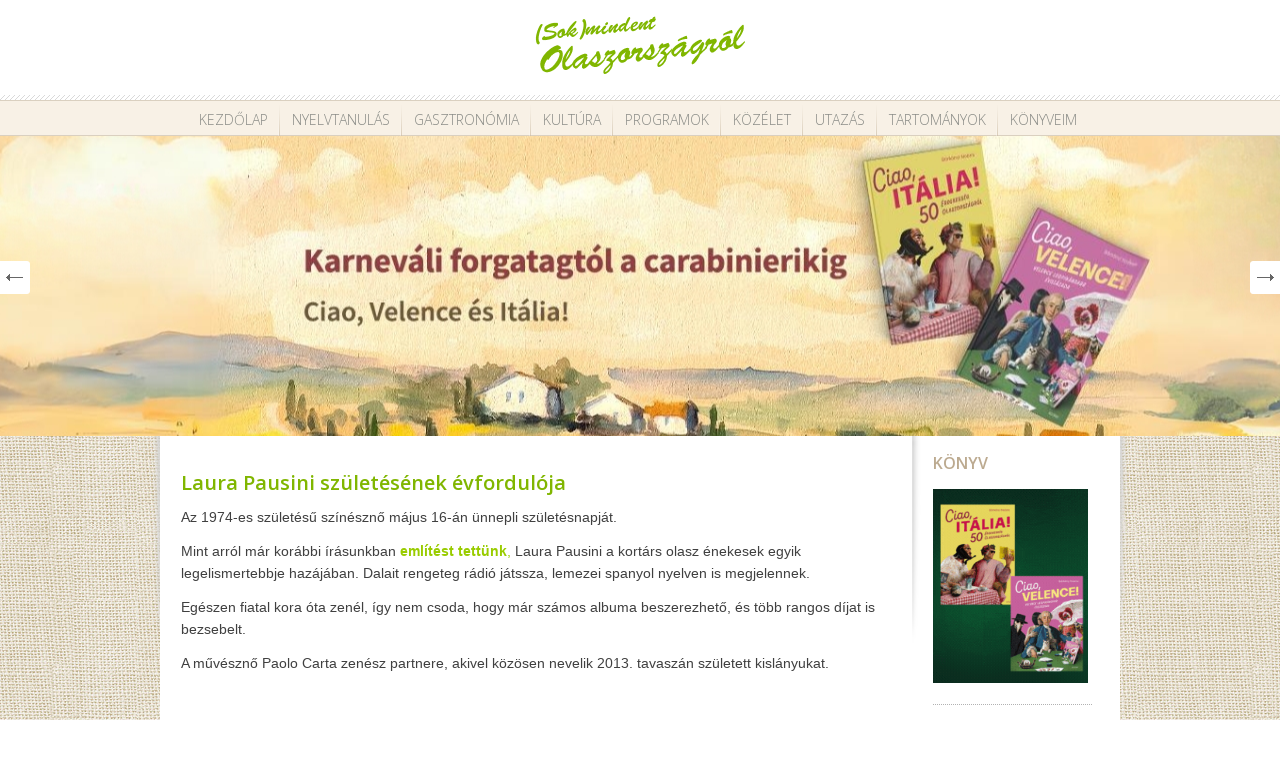

--- FILE ---
content_type: text/html; charset=UTF-8
request_url: https://olaszorszagrol.hu/esemenyek/laura-pausini-szuletesenek-evforduloja/
body_size: 7683
content:
<!DOCTYPE html>
<html lang="hu">
<head>
<meta charset="utf-8" />
<meta name="viewport" content="width=device-width, initial-scale=1, shrink-to-fit=no">
<title>Laura Pausini születésének évfordulója</title>
<link rel="stylesheet" href="https://olaszorszagrol.hu/wp-content/themes/olaszorszagrol/css/jquery.sidr.dark.css" type="text/css" />
<link rel="stylesheet" href="https://olaszorszagrol.hu/wp-content/themes/olaszorszagrol/style.css" type="text/css" />
<link rel="stylesheet" href="https://olaszorszagrol.hu/wp-content/themes/olaszorszagrol/css/carousel.css" type="text/css" />
<link href='https://fonts.googleapis.com/css?family=Open+Sans:600,600italic,300&subset=latin,cyrillic-ext,latin-ext' rel='stylesheet' type='text/css'>
<!--[if IE]>
<script src="https://html5shiv.googlecode.com/svn/trunk/html5.js"></script>
<![endif]-->
<script src="https://olaszorszagrol.hu/wp-content/themes/olaszorszagrol/js/jquery.min.js" type="text/javascript"></script>
<script src="https://olaszorszagrol.hu/wp-content/themes/olaszorszagrol/js/slides.min.jquery.js" type="text/javascript"></script>
<script src="https://olaszorszagrol.hu/wp-content/themes/olaszorszagrol/js/selectivizr-min.js" type="text/javascript"></script>
<script src="https://olaszorszagrol.hu/wp-content/themes/olaszorszagrol/js/jquery.sidr.min.js" type="text/javascript"></script>
<script src="https://olaszorszagrol.hu/wp-content/themes/olaszorszagrol/js/owl.carousel.min.js" type="text/javascript"></script>
<script src="https://olaszorszagrol.hu/wp-content/themes/olaszorszagrol/js/init.js" type="text/javascript"></script>
<script src="https://olaszorszagrol.hu/wp-content/themes/olaszorszagrol/js/jquery.popupWindow.js" type="text/javascript"></script>
<script type="text/javascript">
$('ul.share_buttons li.popup a').popupWindow({ 
	height:600, 
	width:585, 
	top:50, 
	left:50 
}); 
$(function(){
	$('#slides').slides({
		preload: true,
		generateNextPrev: true,
		crossfade: true,
		effect: 'fade',
		play: 5000
	});
});

</script>
<script type="text/javascript" src="https://platform.tumblr.com/v1/share.js"></script>
<meta name='robots' content='max-image-preview:large' />
<script type="text/javascript">
window._wpemojiSettings = {"baseUrl":"https:\/\/s.w.org\/images\/core\/emoji\/14.0.0\/72x72\/","ext":".png","svgUrl":"https:\/\/s.w.org\/images\/core\/emoji\/14.0.0\/svg\/","svgExt":".svg","source":{"concatemoji":"https:\/\/olaszorszagrol.hu\/wp-includes\/js\/wp-emoji-release.min.js?ver=1f7013afb00b39375c5afb30fb67f15e"}};
/*! This file is auto-generated */
!function(e,a,t){var n,r,o,i=a.createElement("canvas"),p=i.getContext&&i.getContext("2d");function s(e,t){var a=String.fromCharCode,e=(p.clearRect(0,0,i.width,i.height),p.fillText(a.apply(this,e),0,0),i.toDataURL());return p.clearRect(0,0,i.width,i.height),p.fillText(a.apply(this,t),0,0),e===i.toDataURL()}function c(e){var t=a.createElement("script");t.src=e,t.defer=t.type="text/javascript",a.getElementsByTagName("head")[0].appendChild(t)}for(o=Array("flag","emoji"),t.supports={everything:!0,everythingExceptFlag:!0},r=0;r<o.length;r++)t.supports[o[r]]=function(e){if(p&&p.fillText)switch(p.textBaseline="top",p.font="600 32px Arial",e){case"flag":return s([127987,65039,8205,9895,65039],[127987,65039,8203,9895,65039])?!1:!s([55356,56826,55356,56819],[55356,56826,8203,55356,56819])&&!s([55356,57332,56128,56423,56128,56418,56128,56421,56128,56430,56128,56423,56128,56447],[55356,57332,8203,56128,56423,8203,56128,56418,8203,56128,56421,8203,56128,56430,8203,56128,56423,8203,56128,56447]);case"emoji":return!s([129777,127995,8205,129778,127999],[129777,127995,8203,129778,127999])}return!1}(o[r]),t.supports.everything=t.supports.everything&&t.supports[o[r]],"flag"!==o[r]&&(t.supports.everythingExceptFlag=t.supports.everythingExceptFlag&&t.supports[o[r]]);t.supports.everythingExceptFlag=t.supports.everythingExceptFlag&&!t.supports.flag,t.DOMReady=!1,t.readyCallback=function(){t.DOMReady=!0},t.supports.everything||(n=function(){t.readyCallback()},a.addEventListener?(a.addEventListener("DOMContentLoaded",n,!1),e.addEventListener("load",n,!1)):(e.attachEvent("onload",n),a.attachEvent("onreadystatechange",function(){"complete"===a.readyState&&t.readyCallback()})),(e=t.source||{}).concatemoji?c(e.concatemoji):e.wpemoji&&e.twemoji&&(c(e.twemoji),c(e.wpemoji)))}(window,document,window._wpemojiSettings);
</script>
<style type="text/css">
img.wp-smiley,
img.emoji {
	display: inline !important;
	border: none !important;
	box-shadow: none !important;
	height: 1em !important;
	width: 1em !important;
	margin: 0 0.07em !important;
	vertical-align: -0.1em !important;
	background: none !important;
	padding: 0 !important;
}
</style>
	<link rel='stylesheet' id='wp-block-library-css' href='https://olaszorszagrol.hu/wp-includes/css/dist/block-library/style.min.css?ver=1f7013afb00b39375c5afb30fb67f15e' type='text/css' media='all' />
<style id='js-archive-list-archive-widget-style-inline-css' type='text/css'>
.js-archive-list a,.js-archive-list a:focus,.js-archive-list a:hover{text-decoration:none}.js-archive-list .loading{display:inline-block;padding-left:5px;vertical-align:middle;width:25px}.jal-hide{display:none}.widget_jaw_widget ul.jaw_widget,body .wp-block-js-archive-list-archive-widget ul.jaw_widget,body .wp-block-js-archive-list-archive-widget ul.jaw_widget ul,body ul.jaw_widget,ul.jaw_widget ul{list-style:none;margin-left:0;padding-left:0}.jaw_widget ul li,.widget_jaw_widget ul.jaw_widget li,.wp-block-js-archive-list-archive-widget ul.jaw_widget li{list-style:none;padding-left:1rem}.jaw_widget ul li:before,.widget_jaw_widget ul.jaw_widget li:before,.wp-block-js-archive-list-archive-widget ul.jaw_widget li:before{content:""}.jaw_widget ul li .post-date,.widget_jaw_widget ul.jaw_widget li .post-date,.wp-block-js-archive-list-archive-widget ul.jaw_widget li .post-date{padding-left:5px}.jaw_widget ul li .post-date:before,.widget_jaw_widget ul.jaw_widget li .post-date:before,.wp-block-js-archive-list-archive-widget ul.jaw_widget li .post-date:before{content:"—";padding-right:5px}.jaw_symbol{margin-right:.5rem}

</style>
<link rel='stylesheet' id='quotescollection-block-quotes-css' href='https://olaszorszagrol.hu/wp-content/plugins/quotes-collection/blocks/quotes/style.css?ver=1612957503' type='text/css' media='all' />
<link rel='stylesheet' id='quotescollection-block-random-quote-css' href='https://olaszorszagrol.hu/wp-content/plugins/quotes-collection/blocks/random-quote/style.css?ver=1612957503' type='text/css' media='all' />
<link rel='stylesheet' id='classic-theme-styles-css' href='https://olaszorszagrol.hu/wp-includes/css/classic-themes.min.css?ver=1' type='text/css' media='all' />
<style id='global-styles-inline-css' type='text/css'>
body{--wp--preset--color--black: #000000;--wp--preset--color--cyan-bluish-gray: #abb8c3;--wp--preset--color--white: #ffffff;--wp--preset--color--pale-pink: #f78da7;--wp--preset--color--vivid-red: #cf2e2e;--wp--preset--color--luminous-vivid-orange: #ff6900;--wp--preset--color--luminous-vivid-amber: #fcb900;--wp--preset--color--light-green-cyan: #7bdcb5;--wp--preset--color--vivid-green-cyan: #00d084;--wp--preset--color--pale-cyan-blue: #8ed1fc;--wp--preset--color--vivid-cyan-blue: #0693e3;--wp--preset--color--vivid-purple: #9b51e0;--wp--preset--gradient--vivid-cyan-blue-to-vivid-purple: linear-gradient(135deg,rgba(6,147,227,1) 0%,rgb(155,81,224) 100%);--wp--preset--gradient--light-green-cyan-to-vivid-green-cyan: linear-gradient(135deg,rgb(122,220,180) 0%,rgb(0,208,130) 100%);--wp--preset--gradient--luminous-vivid-amber-to-luminous-vivid-orange: linear-gradient(135deg,rgba(252,185,0,1) 0%,rgba(255,105,0,1) 100%);--wp--preset--gradient--luminous-vivid-orange-to-vivid-red: linear-gradient(135deg,rgba(255,105,0,1) 0%,rgb(207,46,46) 100%);--wp--preset--gradient--very-light-gray-to-cyan-bluish-gray: linear-gradient(135deg,rgb(238,238,238) 0%,rgb(169,184,195) 100%);--wp--preset--gradient--cool-to-warm-spectrum: linear-gradient(135deg,rgb(74,234,220) 0%,rgb(151,120,209) 20%,rgb(207,42,186) 40%,rgb(238,44,130) 60%,rgb(251,105,98) 80%,rgb(254,248,76) 100%);--wp--preset--gradient--blush-light-purple: linear-gradient(135deg,rgb(255,206,236) 0%,rgb(152,150,240) 100%);--wp--preset--gradient--blush-bordeaux: linear-gradient(135deg,rgb(254,205,165) 0%,rgb(254,45,45) 50%,rgb(107,0,62) 100%);--wp--preset--gradient--luminous-dusk: linear-gradient(135deg,rgb(255,203,112) 0%,rgb(199,81,192) 50%,rgb(65,88,208) 100%);--wp--preset--gradient--pale-ocean: linear-gradient(135deg,rgb(255,245,203) 0%,rgb(182,227,212) 50%,rgb(51,167,181) 100%);--wp--preset--gradient--electric-grass: linear-gradient(135deg,rgb(202,248,128) 0%,rgb(113,206,126) 100%);--wp--preset--gradient--midnight: linear-gradient(135deg,rgb(2,3,129) 0%,rgb(40,116,252) 100%);--wp--preset--duotone--dark-grayscale: url('#wp-duotone-dark-grayscale');--wp--preset--duotone--grayscale: url('#wp-duotone-grayscale');--wp--preset--duotone--purple-yellow: url('#wp-duotone-purple-yellow');--wp--preset--duotone--blue-red: url('#wp-duotone-blue-red');--wp--preset--duotone--midnight: url('#wp-duotone-midnight');--wp--preset--duotone--magenta-yellow: url('#wp-duotone-magenta-yellow');--wp--preset--duotone--purple-green: url('#wp-duotone-purple-green');--wp--preset--duotone--blue-orange: url('#wp-duotone-blue-orange');--wp--preset--font-size--small: 13px;--wp--preset--font-size--medium: 20px;--wp--preset--font-size--large: 36px;--wp--preset--font-size--x-large: 42px;--wp--preset--spacing--20: 0.44rem;--wp--preset--spacing--30: 0.67rem;--wp--preset--spacing--40: 1rem;--wp--preset--spacing--50: 1.5rem;--wp--preset--spacing--60: 2.25rem;--wp--preset--spacing--70: 3.38rem;--wp--preset--spacing--80: 5.06rem;}:where(.is-layout-flex){gap: 0.5em;}body .is-layout-flow > .alignleft{float: left;margin-inline-start: 0;margin-inline-end: 2em;}body .is-layout-flow > .alignright{float: right;margin-inline-start: 2em;margin-inline-end: 0;}body .is-layout-flow > .aligncenter{margin-left: auto !important;margin-right: auto !important;}body .is-layout-constrained > .alignleft{float: left;margin-inline-start: 0;margin-inline-end: 2em;}body .is-layout-constrained > .alignright{float: right;margin-inline-start: 2em;margin-inline-end: 0;}body .is-layout-constrained > .aligncenter{margin-left: auto !important;margin-right: auto !important;}body .is-layout-constrained > :where(:not(.alignleft):not(.alignright):not(.alignfull)){max-width: var(--wp--style--global--content-size);margin-left: auto !important;margin-right: auto !important;}body .is-layout-constrained > .alignwide{max-width: var(--wp--style--global--wide-size);}body .is-layout-flex{display: flex;}body .is-layout-flex{flex-wrap: wrap;align-items: center;}body .is-layout-flex > *{margin: 0;}:where(.wp-block-columns.is-layout-flex){gap: 2em;}.has-black-color{color: var(--wp--preset--color--black) !important;}.has-cyan-bluish-gray-color{color: var(--wp--preset--color--cyan-bluish-gray) !important;}.has-white-color{color: var(--wp--preset--color--white) !important;}.has-pale-pink-color{color: var(--wp--preset--color--pale-pink) !important;}.has-vivid-red-color{color: var(--wp--preset--color--vivid-red) !important;}.has-luminous-vivid-orange-color{color: var(--wp--preset--color--luminous-vivid-orange) !important;}.has-luminous-vivid-amber-color{color: var(--wp--preset--color--luminous-vivid-amber) !important;}.has-light-green-cyan-color{color: var(--wp--preset--color--light-green-cyan) !important;}.has-vivid-green-cyan-color{color: var(--wp--preset--color--vivid-green-cyan) !important;}.has-pale-cyan-blue-color{color: var(--wp--preset--color--pale-cyan-blue) !important;}.has-vivid-cyan-blue-color{color: var(--wp--preset--color--vivid-cyan-blue) !important;}.has-vivid-purple-color{color: var(--wp--preset--color--vivid-purple) !important;}.has-black-background-color{background-color: var(--wp--preset--color--black) !important;}.has-cyan-bluish-gray-background-color{background-color: var(--wp--preset--color--cyan-bluish-gray) !important;}.has-white-background-color{background-color: var(--wp--preset--color--white) !important;}.has-pale-pink-background-color{background-color: var(--wp--preset--color--pale-pink) !important;}.has-vivid-red-background-color{background-color: var(--wp--preset--color--vivid-red) !important;}.has-luminous-vivid-orange-background-color{background-color: var(--wp--preset--color--luminous-vivid-orange) !important;}.has-luminous-vivid-amber-background-color{background-color: var(--wp--preset--color--luminous-vivid-amber) !important;}.has-light-green-cyan-background-color{background-color: var(--wp--preset--color--light-green-cyan) !important;}.has-vivid-green-cyan-background-color{background-color: var(--wp--preset--color--vivid-green-cyan) !important;}.has-pale-cyan-blue-background-color{background-color: var(--wp--preset--color--pale-cyan-blue) !important;}.has-vivid-cyan-blue-background-color{background-color: var(--wp--preset--color--vivid-cyan-blue) !important;}.has-vivid-purple-background-color{background-color: var(--wp--preset--color--vivid-purple) !important;}.has-black-border-color{border-color: var(--wp--preset--color--black) !important;}.has-cyan-bluish-gray-border-color{border-color: var(--wp--preset--color--cyan-bluish-gray) !important;}.has-white-border-color{border-color: var(--wp--preset--color--white) !important;}.has-pale-pink-border-color{border-color: var(--wp--preset--color--pale-pink) !important;}.has-vivid-red-border-color{border-color: var(--wp--preset--color--vivid-red) !important;}.has-luminous-vivid-orange-border-color{border-color: var(--wp--preset--color--luminous-vivid-orange) !important;}.has-luminous-vivid-amber-border-color{border-color: var(--wp--preset--color--luminous-vivid-amber) !important;}.has-light-green-cyan-border-color{border-color: var(--wp--preset--color--light-green-cyan) !important;}.has-vivid-green-cyan-border-color{border-color: var(--wp--preset--color--vivid-green-cyan) !important;}.has-pale-cyan-blue-border-color{border-color: var(--wp--preset--color--pale-cyan-blue) !important;}.has-vivid-cyan-blue-border-color{border-color: var(--wp--preset--color--vivid-cyan-blue) !important;}.has-vivid-purple-border-color{border-color: var(--wp--preset--color--vivid-purple) !important;}.has-vivid-cyan-blue-to-vivid-purple-gradient-background{background: var(--wp--preset--gradient--vivid-cyan-blue-to-vivid-purple) !important;}.has-light-green-cyan-to-vivid-green-cyan-gradient-background{background: var(--wp--preset--gradient--light-green-cyan-to-vivid-green-cyan) !important;}.has-luminous-vivid-amber-to-luminous-vivid-orange-gradient-background{background: var(--wp--preset--gradient--luminous-vivid-amber-to-luminous-vivid-orange) !important;}.has-luminous-vivid-orange-to-vivid-red-gradient-background{background: var(--wp--preset--gradient--luminous-vivid-orange-to-vivid-red) !important;}.has-very-light-gray-to-cyan-bluish-gray-gradient-background{background: var(--wp--preset--gradient--very-light-gray-to-cyan-bluish-gray) !important;}.has-cool-to-warm-spectrum-gradient-background{background: var(--wp--preset--gradient--cool-to-warm-spectrum) !important;}.has-blush-light-purple-gradient-background{background: var(--wp--preset--gradient--blush-light-purple) !important;}.has-blush-bordeaux-gradient-background{background: var(--wp--preset--gradient--blush-bordeaux) !important;}.has-luminous-dusk-gradient-background{background: var(--wp--preset--gradient--luminous-dusk) !important;}.has-pale-ocean-gradient-background{background: var(--wp--preset--gradient--pale-ocean) !important;}.has-electric-grass-gradient-background{background: var(--wp--preset--gradient--electric-grass) !important;}.has-midnight-gradient-background{background: var(--wp--preset--gradient--midnight) !important;}.has-small-font-size{font-size: var(--wp--preset--font-size--small) !important;}.has-medium-font-size{font-size: var(--wp--preset--font-size--medium) !important;}.has-large-font-size{font-size: var(--wp--preset--font-size--large) !important;}.has-x-large-font-size{font-size: var(--wp--preset--font-size--x-large) !important;}
.wp-block-navigation a:where(:not(.wp-element-button)){color: inherit;}
:where(.wp-block-columns.is-layout-flex){gap: 2em;}
.wp-block-pullquote{font-size: 1.5em;line-height: 1.6;}
</style>
<link rel='stylesheet' id='quotescollection-css' href='https://olaszorszagrol.hu/wp-content/plugins/quotes-collection/css/quotes-collection.css?ver=2.5.2' type='text/css' media='all' />
<script type='text/javascript' src='https://olaszorszagrol.hu/wp-includes/js/jquery/jquery.min.js?ver=3.6.1' id='jquery-core-js'></script>
<script type='text/javascript' src='https://olaszorszagrol.hu/wp-includes/js/jquery/jquery-migrate.min.js?ver=3.3.2' id='jquery-migrate-js'></script>
<script type='text/javascript' id='quotescollection-js-extra'>
/* <![CDATA[ */
var quotescollectionAjax = {"ajaxUrl":"https:\/\/olaszorszagrol.hu\/wp-admin\/admin-ajax.php","nonce":"82106f8218","nextQuote":"K\u00f6vetkez\u0151 k\u00f6zmond\u00e1s \u00bb","loading":"Bet\u00f6lt\u00e9s...","error":"Hiba id\u00e9zet-keres\u00e9s k\u00f6zben","autoRefreshMax":"20","autoRefreshCount":"0"};
/* ]]> */
</script>
<script type='text/javascript' src='https://olaszorszagrol.hu/wp-content/plugins/quotes-collection/js/quotes-collection.js?ver=2.5.2' id='quotescollection-js'></script>
<link rel="https://api.w.org/" href="https://olaszorszagrol.hu/wp-json/" /><link rel="canonical" href="https://olaszorszagrol.hu/esemenyek/laura-pausini-szuletesenek-evforduloja/" />
<link rel="alternate" type="application/json+oembed" href="https://olaszorszagrol.hu/wp-json/oembed/1.0/embed?url=https%3A%2F%2Folaszorszagrol.hu%2Fesemenyek%2Flaura-pausini-szuletesenek-evforduloja%2F" />
<link rel="alternate" type="text/xml+oembed" href="https://olaszorszagrol.hu/wp-json/oembed/1.0/embed?url=https%3A%2F%2Folaszorszagrol.hu%2Fesemenyek%2Flaura-pausini-szuletesenek-evforduloja%2F&#038;format=xml" />

		<!-- GA Google Analytics @ https://m0n.co/ga -->
		<script async src="https://www.googletagmanager.com/gtag/js?id=G-6CNCQFVGZH"></script>
		<script>
			window.dataLayer = window.dataLayer || [];
			function gtag(){dataLayer.push(arguments);}
			gtag('js', new Date());
			gtag('config', 'G-6CNCQFVGZH');
		</script>

	<link rel="icon" href="https://olaszorszagrol.hu/wp-content/uploads/2022/04/cropped-italiano-32x32.png" sizes="32x32" />
<link rel="icon" href="https://olaszorszagrol.hu/wp-content/uploads/2022/04/cropped-italiano-192x192.png" sizes="192x192" />
<link rel="apple-touch-icon" href="https://olaszorszagrol.hu/wp-content/uploads/2022/04/cropped-italiano-180x180.png" />
<meta name="msapplication-TileImage" content="https://olaszorszagrol.hu/wp-content/uploads/2022/04/cropped-italiano-270x270.png" />
</head>
<body data-rsssl=1>

<div id="fb-root"></div>
<script>(function(d, s, id) {
  var js, fjs = d.getElementsByTagName(s)[0];
  if (d.getElementById(id)) return;
  js = d.createElement(s); js.id = id;
  js.src = "//connect.facebook.net/hu_HU/sdk.js#xfbml=1&appId=635637063231104&version=v2.0";
  fjs.parentNode.insertBefore(js, fjs);
}(document, 'script', 'facebook-jssdk'));</script>


<header id="site_header">
 <div class="container">
  <h1 class="site_title">
   <a title="(Sok)mindent Olaszországról" href="https://olaszorszagrol.hu"><img src="https://olaszorszagrol.hu/wp-content/themes/olaszorszagrol/images/logo.png" alt="(Sok)mindent Olaszországról" /></a>
  </h1>

  <div class="mobile-menu only_mobile">
      <span></span>
      <span></span>
      <span></span>
  </div>
 </div>
</header>

<nav id="site_nav">
 <div class="container">
  <ul id="menu-fomenu" class="dropdown"><li id="menu-item-58" class="menu-item menu-item-type-custom menu-item-object-custom menu-item-home menu-item-58"><a href="https://olaszorszagrol.hu/">Kezdőlap</a></li>
<li id="menu-item-60" class="menu-item menu-item-type-taxonomy menu-item-object-category menu-item-60"><a href="https://olaszorszagrol.hu/kategoria/nyelvtanulas/">Nyelvtanulás</a></li>
<li id="menu-item-712" class="menu-item menu-item-type-taxonomy menu-item-object-category menu-item-712"><a href="https://olaszorszagrol.hu/kategoria/gasztronomia/">Gasztronómia</a></li>
<li id="menu-item-713" class="menu-item menu-item-type-taxonomy menu-item-object-category menu-item-713"><a href="https://olaszorszagrol.hu/kategoria/kultura/">Kultúra</a></li>
<li id="menu-item-2513" class="menu-item menu-item-type-custom menu-item-object-custom menu-item-2513"><a href="https://olaszorszagrol.hu/cimke/program/">Programok</a></li>
<li id="menu-item-714" class="menu-item menu-item-type-taxonomy menu-item-object-category menu-item-714"><a href="https://olaszorszagrol.hu/kategoria/kozelet/">Közélet</a></li>
<li id="menu-item-1442" class="menu-item menu-item-type-taxonomy menu-item-object-category menu-item-1442"><a href="https://olaszorszagrol.hu/kategoria/utazas/">Utazás</a></li>
<li id="menu-item-86" class="menu-item menu-item-type-post_type menu-item-object-tartomanyok menu-item-86"><a href="https://olaszorszagrol.hu/tartomanyok/abruzzo/">Tartományok</a></li>
<li id="menu-item-10424" class="menu-item menu-item-type-post_type menu-item-object-page menu-item-10424"><a href="https://olaszorszagrol.hu/konyvek/">Könyveim</a></li>
</ul> </div>
</nav>

<div id="slides">
 <div class="slides_container">
   <div class="slider_item" style="background: url(https://olaszorszagrol.hu/wp-content/uploads/2024/03/slider01.jpg) no-repeat center;">
   <div class="container clearfix">
   
    
   </div>
  </div>	
    <div class="slider_item" style="background: url(https://olaszorszagrol.hu/wp-content/uploads/2021/01/toscana.jpg) no-repeat center;">
   <div class="container clearfix">
   
       <div class="slider_desc">
     <h1>Toscana</h1>
     
          
      
    </div>
    
   </div>
  </div>	
    <div class="slider_item" style="background: url(https://olaszorszagrol.hu/wp-content/uploads/2021/01/matera-Egyéni.jpg) no-repeat center;">
   <div class="container clearfix">
   
       <div class="slider_desc">
     <h1>Matera</h1>
     
          
      
    </div>
    
   </div>
  </div>	
    <div class="slider_item" style="background: url(https://olaszorszagrol.hu/wp-content/uploads/2021/01/uffizi.jpg) no-repeat center;">
   <div class="container clearfix">
   
       <div class="slider_desc">
     <h1>Uffizi</h1>
     
          
      
    </div>
    
   </div>
  </div>	
    <div class="slider_item" style="background: url(https://olaszorszagrol.hu/wp-content/uploads/2014/01/le_alpi.jpg) no-repeat center;">
   <div class="container clearfix">
   
       <div class="slider_desc">
     <h1>Le Alpi</h1>
     
          
      
    </div>
    
   </div>
  </div>	
    <div class="slider_item" style="background: url(https://olaszorszagrol.hu/wp-content/uploads/2014/01/napoli.jpg) no-repeat center;">
   <div class="container clearfix">
   
       <div class="slider_desc">
     <h1>Napoli</h1>
     
          
      
    </div>
    
   </div>
  </div>	
    <div class="slider_item" style="background: url(https://olaszorszagrol.hu/wp-content/uploads/2014/01/pasta_italiana.jpg) no-repeat center;">
   <div class="container clearfix">
   
       <div class="slider_desc">
     <h1>Pasta italiana</h1>
     
          
      
    </div>
    
   </div>
  </div>	
    <div class="slider_item" style="background: url(https://olaszorszagrol.hu/wp-content/uploads/2013/02/05_masco.jpg) no-repeat center;">
   <div class="container clearfix">
   
    
   </div>
  </div>	
    <div class="slider_item" style="background: url(https://olaszorszagrol.hu/wp-content/uploads/2013/02/04_venezia.jpg) no-repeat center;">
   <div class="container clearfix">
   
       <div class="slider_desc">
     <h1>Venezia</h1>
     
          
      
    </div>
    
   </div>
  </div>	
    <div class="slider_item" style="background: url(https://olaszorszagrol.hu/wp-content/uploads/2013/02/06_roma.jpg) no-repeat center;">
   <div class="container clearfix">
   
       <div class="slider_desc">
     <h1>Roma</h1>
     
          
      
    </div>
    
   </div>
  </div>	
   </div>
</div><div id="shadow">
 <div class="container clearfix white_bg">
  
  <section id="content_single" class="clearfix">
   <nav id="breadcrumb">
       </nav>
   
   <div id="posts">
       <article class="post">    
    <div class="post_right post_right_full">
          <header class="post_header">
      <h1 class="post_title"><a href="https://olaszorszagrol.hu/esemenyek/laura-pausini-szuletesenek-evforduloja/">Laura Pausini születésének évfordulója</a></h1>
     </header>
     <section class="entry">
      <p>Az 1974-es születésű színésznő május 16-án ünnepli születésnapját.<span id="more-1151"></span></p>
<p>Mint arról már korábbi írásunkban <span style="color: #99cc00;"><a href="https://olaszorszagrol.hu/laura-pausini/"><span style="color: #99cc00;">említést tettünk</span></a>,</span> Laura Pausini a kortárs olasz énekesek egyik legelismertebbje hazájában. Dalait rengeteg rádió játssza, lemezei spanyol nyelven is megjelennek.</p>
<p>Egészen fiatal kora óta zenél, így nem csoda, hogy már számos albuma beszerezhető, és több rangos díjat is bezsebelt.</p>
<p>A művésznő Paolo Carta zenész partnere, akivel közösen nevelik 2013. tavaszán született kislányukat.</p>
<p>&nbsp;</p>
     </section>
     <ul class="share_buttons">
        <li class="share_title popup">Megosztás:</li>
        <li class="email"><a target="_blank" title="Email" rel="nofollow" href="mailto:?subject=Laura Pausini születésének évfordulója&amp;body=Egy érdekes cikket ajánlok neked! https://olaszorszagrol.hu/esemenyek/laura-pausini-szuletesenek-evforduloja/">Email</a></li>
        <li class="twitter popup"><a target="_blank" target="_blank" title="Tweet" href="http://twitter.com/home?status=Laura Pausini születésének évfordulója https://olaszorszagrol.hu/esemenyek/laura-pausini-szuletesenek-evforduloja/">Tweet</a></li>
        <li class="tumblr"><a target="_blank" target="_blank" class="share_tumblr" title="Tumblr" href="http://www.tumblr.com/share">Tumblr</a></li>
        <li class="google popup"><a target="_blank" title="Google+" href="https://plus.google.com/share?url=https://olaszorszagrol.hu/esemenyek/laura-pausini-szuletesenek-evforduloja/">Google+</a></li>
        <li class="facebook popup"><a target="_blank" href="https://www.facebook.com/sharer/sharer.php?u=https://olaszorszagrol.hu/esemenyek/laura-pausini-szuletesenek-evforduloja/">Facebook</a></li>
        <li>
        	<div class="fb-like" data-href="https://olaszorszagrol.hu/esemenyek/laura-pausini-szuletesenek-evforduloja/" data-layout="button_count" data-action="like" data-show-faces="true" data-share="false"></div>
        </li>
      </ul>
     </div>
    </article>
    
   </div>
   
  </section>
  
  <aside id="sidebar_right">
 <aside id="custom_html-2" class="widget_text widget widget_custom_html "><div class="widget_title">Könyv</div><div class="textwidget custom-html-widget"><a href="https://www.scolar.hu/barkanyi_noemi_m_852">
<img border="0" alt="(Sok) mindent Olaszországról – két könyvben is!" src="https://olaszorszagrol.hu/wp-content/uploads/2024/02/Ciao-konyvek-banner.gif" width="155">
</a></div></aside><aside id="custom_html-3" class="widget_text widget widget_custom_html "><div class="textwidget custom-html-widget"><a href="https://olaszorszagrol.hu/cimke/modididire/">
<img border="0" alt="Olasz közmondások" src="https://olaszorszagrol.hu/wp-content/uploads/2022/04/olaszkozmondasok.png" width="155">
</a></div></aside><aside id="search-3" class="widget widget_search"><div class="widget_title">Keresés</div><form method="get" action="https://olaszorszagrol.hu">
 <input type="text" name="s" id="s"/>
 <input type="submit" value="Keresés" class="search_submit" />
</form></aside><aside id="quotescollection-2" class="widget widget_quotescollection "><div class="widget_title">Közmondások</div>
<div class="quotescollection-quote-wrapper" id="w_quotescollection_2"><p>&#8222;L&#8217;erba del vicino é sempre piú verde.&#8221;<br />&#8222;A szomszéd fűje mindig zöldebb.&#8221;</p><script type="text/javascript">
var args_w_quotescollection_2 = {"instanceID":"w_quotescollection_2", "currQuoteID":40, "showAuthor":0, "showSource":0, "tags":"egy", "charLimit":500, "orderBy":"random", "ajaxRefresh":1, "autoRefresh":10, "dynamicFetch":0, "before":"", "after":"", "beforeAttribution":"&lt;div class=\&quot;attribution\&quot;&gt;&amp;mdash;&amp;nbsp;", "afterAttribution":"&lt;/div&gt;", };quotescollectionTimer(args_w_quotescollection_2);</script>
</div></aside><aside id="quotescollection-3" class="widget widget_quotescollection "><div class="quotescollection-quote-wrapper" id="w_quotescollection_3"><p>&#8222;Non lodare il bel giorno innanzi sera.&#8221;<br />&#8222;Nyugtával dicsérd a napot.&#8221;</p><script type="text/javascript">
var args_w_quotescollection_3 = {"instanceID":"w_quotescollection_3", "currQuoteID":41, "showAuthor":0, "showSource":0, "tags":"kettő", "charLimit":500, "orderBy":"random", "ajaxRefresh":1, "autoRefresh":10, "dynamicFetch":0, "before":"", "after":"", "beforeAttribution":"&lt;div class=\&quot;attribution\&quot;&gt;&amp;mdash;&amp;nbsp;", "afterAttribution":"&lt;/div&gt;", };quotescollectionTimer(args_w_quotescollection_3);</script>
</div></aside><aside id="quotescollection-4" class="widget widget_quotescollection "><div class="quotescollection-quote-wrapper" id="w_quotescollection_4"><p>&#8222;Buon sangue non mente.&#8221;<br />&#8222;A vér nem válik vízzé.&#8221;</p><script type="text/javascript">
var args_w_quotescollection_4 = {"instanceID":"w_quotescollection_4", "currQuoteID":42, "showAuthor":0, "showSource":0, "tags":"három", "charLimit":500, "orderBy":"random", "ajaxRefresh":1, "autoRefresh":10, "dynamicFetch":0, "before":"", "after":"", "beforeAttribution":"&lt;div class=\&quot;attribution\&quot;&gt;&amp;mdash;&amp;nbsp;", "afterAttribution":"&lt;/div&gt;", };quotescollectionTimer(args_w_quotescollection_4);</script>
</div></aside>	<aside id="text-3" class="widget widget_text idezetek"><div class="widget_title">Idézetek</div>			<div class="textwidget">
	 <ul>
	 	  <li><p style="text-align: justify;">Il mezzo più efficace di ottener fame è quello di far credere al mondo di esser già famoso.</p>
<p style="text-align: justify;">(A leghatékonyabb eszköze a híressé válásnak az, ha elhiteted a világgal, már híres vagy.)</p>
<div class="author">&#8211; Giacomo Leopardi</div></li>
	  	  <li><p style="text-align: justify;">Dove c&#8217;è una grande volontà, non possono esserci grandi difficoltà.</p>
<p style="text-align: justify;">(Ahol nagy akarat van, ott nem lehetnek komoly akadályok.)</p>
<div class="author">&#8211; Niccolo Macchiavelli</div></li>
	  	  <li><p>Quando lo spirito non collabora con le mani, non c&#8217;è arte.</p>
<p>(Ha a szellem nem működik együtt a kezekkel, nincs művészet.)</p>
<div class="author">&#8211; Leonardo Da Vinci</div></li>
	  	 </ul>
	</div>
		</aside></aside>  
 </div>
</div>
<footer id="site_footer">
 <p>Copyright 2026 olaszorszagrol.hu  &bullet;  Kapcsolat a szerkesztőkkel: olaszorszagrol[kukac]gmail.com</p>
</footer>
<script type="text/javascript">var jalwCurrentPost={month:"05",year:"2013"};</script></body>
</html>